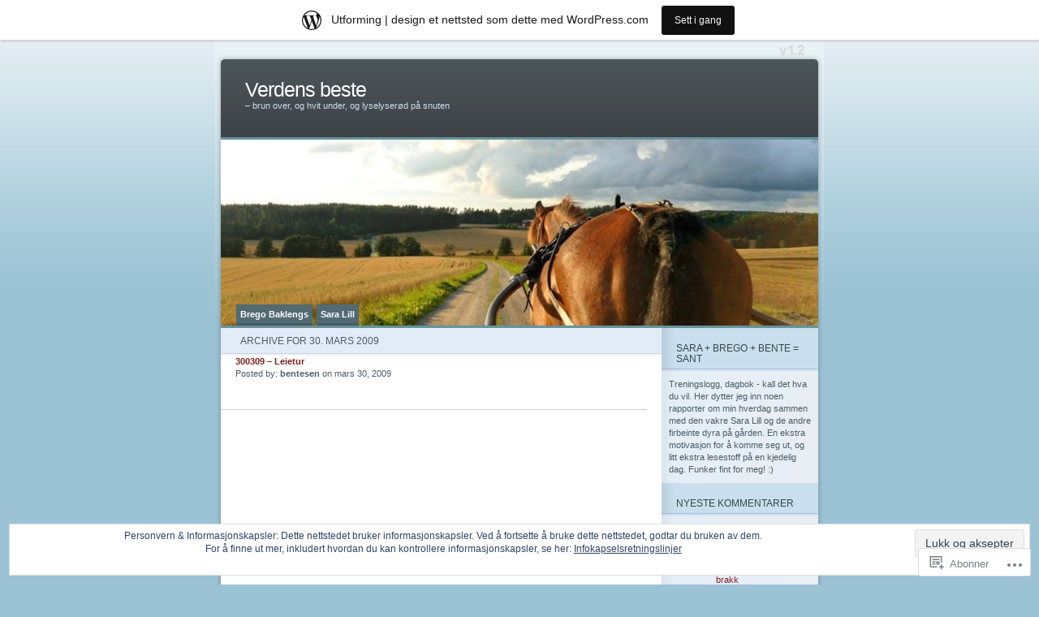

--- FILE ---
content_type: text/html; charset=UTF-8
request_url: https://saralill.wordpress.com/2009/03/30/
body_size: 18360
content:
<!DOCTYPE html PUBLIC "-//W3C//DTD XHTML 1.0 Transitional//EN" "http://www.w3.org/TR/xhtml1/DTD/xhtml1-transitional.dtd">
<html xmlns="http://www.w3.org/1999/xhtml" lang="nb-NO">
<head profile="http://gmpg.org/xfn/11">
<meta http-equiv="Content-Type" content="text/html; charset=UTF-8" />
<title>30 | mars | 2009 | Verdens beste</title>
<link rel="pingback" href="https://saralill.wordpress.com/xmlrpc.php" />
<meta name='robots' content='max-image-preview:large' />
<link rel='dns-prefetch' href='//s0.wp.com' />
<link rel='dns-prefetch' href='//af.pubmine.com' />
<link rel="alternate" type="application/rss+xml" title="Verdens beste &raquo; strøm" href="https://saralill.wordpress.com/feed/" />
<link rel="alternate" type="application/rss+xml" title="Verdens beste &raquo; kommentarstrøm" href="https://saralill.wordpress.com/comments/feed/" />
	<script type="text/javascript">
		/* <![CDATA[ */
		function addLoadEvent(func) {
			var oldonload = window.onload;
			if (typeof window.onload != 'function') {
				window.onload = func;
			} else {
				window.onload = function () {
					oldonload();
					func();
				}
			}
		}
		/* ]]> */
	</script>
	<link crossorigin='anonymous' rel='stylesheet' id='all-css-0-1' href='/_static/??-eJxljcEOAiEMRH9IrBsNxoPxWwAr1oVCtiVk/168mDVeZ+a9gV5NKKzICrmZmlokFuh0j6gC2EZbZkKTXAfFXJNTFBBdE+6DyA42Ap9K/CqyW2ZU4mi8W2BMf5M/ePNO/CAmXUGfmMdbbR5KQMcmk+iHvOXrdLaTPR0u9vh6A+vCSP4=&cssminify=yes' type='text/css' media='all' />
<style id='wp-emoji-styles-inline-css'>

	img.wp-smiley, img.emoji {
		display: inline !important;
		border: none !important;
		box-shadow: none !important;
		height: 1em !important;
		width: 1em !important;
		margin: 0 0.07em !important;
		vertical-align: -0.1em !important;
		background: none !important;
		padding: 0 !important;
	}
/*# sourceURL=wp-emoji-styles-inline-css */
</style>
<link crossorigin='anonymous' rel='stylesheet' id='all-css-2-1' href='/wp-content/plugins/gutenberg-core/v22.2.0/build/styles/block-library/style.css?m=1764855221i&cssminify=yes' type='text/css' media='all' />
<style id='wp-block-library-inline-css'>
.has-text-align-justify {
	text-align:justify;
}
.has-text-align-justify{text-align:justify;}

/*# sourceURL=wp-block-library-inline-css */
</style><style id='global-styles-inline-css'>
:root{--wp--preset--aspect-ratio--square: 1;--wp--preset--aspect-ratio--4-3: 4/3;--wp--preset--aspect-ratio--3-4: 3/4;--wp--preset--aspect-ratio--3-2: 3/2;--wp--preset--aspect-ratio--2-3: 2/3;--wp--preset--aspect-ratio--16-9: 16/9;--wp--preset--aspect-ratio--9-16: 9/16;--wp--preset--color--black: #000000;--wp--preset--color--cyan-bluish-gray: #abb8c3;--wp--preset--color--white: #ffffff;--wp--preset--color--pale-pink: #f78da7;--wp--preset--color--vivid-red: #cf2e2e;--wp--preset--color--luminous-vivid-orange: #ff6900;--wp--preset--color--luminous-vivid-amber: #fcb900;--wp--preset--color--light-green-cyan: #7bdcb5;--wp--preset--color--vivid-green-cyan: #00d084;--wp--preset--color--pale-cyan-blue: #8ed1fc;--wp--preset--color--vivid-cyan-blue: #0693e3;--wp--preset--color--vivid-purple: #9b51e0;--wp--preset--gradient--vivid-cyan-blue-to-vivid-purple: linear-gradient(135deg,rgb(6,147,227) 0%,rgb(155,81,224) 100%);--wp--preset--gradient--light-green-cyan-to-vivid-green-cyan: linear-gradient(135deg,rgb(122,220,180) 0%,rgb(0,208,130) 100%);--wp--preset--gradient--luminous-vivid-amber-to-luminous-vivid-orange: linear-gradient(135deg,rgb(252,185,0) 0%,rgb(255,105,0) 100%);--wp--preset--gradient--luminous-vivid-orange-to-vivid-red: linear-gradient(135deg,rgb(255,105,0) 0%,rgb(207,46,46) 100%);--wp--preset--gradient--very-light-gray-to-cyan-bluish-gray: linear-gradient(135deg,rgb(238,238,238) 0%,rgb(169,184,195) 100%);--wp--preset--gradient--cool-to-warm-spectrum: linear-gradient(135deg,rgb(74,234,220) 0%,rgb(151,120,209) 20%,rgb(207,42,186) 40%,rgb(238,44,130) 60%,rgb(251,105,98) 80%,rgb(254,248,76) 100%);--wp--preset--gradient--blush-light-purple: linear-gradient(135deg,rgb(255,206,236) 0%,rgb(152,150,240) 100%);--wp--preset--gradient--blush-bordeaux: linear-gradient(135deg,rgb(254,205,165) 0%,rgb(254,45,45) 50%,rgb(107,0,62) 100%);--wp--preset--gradient--luminous-dusk: linear-gradient(135deg,rgb(255,203,112) 0%,rgb(199,81,192) 50%,rgb(65,88,208) 100%);--wp--preset--gradient--pale-ocean: linear-gradient(135deg,rgb(255,245,203) 0%,rgb(182,227,212) 50%,rgb(51,167,181) 100%);--wp--preset--gradient--electric-grass: linear-gradient(135deg,rgb(202,248,128) 0%,rgb(113,206,126) 100%);--wp--preset--gradient--midnight: linear-gradient(135deg,rgb(2,3,129) 0%,rgb(40,116,252) 100%);--wp--preset--font-size--small: 13px;--wp--preset--font-size--medium: 20px;--wp--preset--font-size--large: 36px;--wp--preset--font-size--x-large: 42px;--wp--preset--font-family--albert-sans: 'Albert Sans', sans-serif;--wp--preset--font-family--alegreya: Alegreya, serif;--wp--preset--font-family--arvo: Arvo, serif;--wp--preset--font-family--bodoni-moda: 'Bodoni Moda', serif;--wp--preset--font-family--bricolage-grotesque: 'Bricolage Grotesque', sans-serif;--wp--preset--font-family--cabin: Cabin, sans-serif;--wp--preset--font-family--chivo: Chivo, sans-serif;--wp--preset--font-family--commissioner: Commissioner, sans-serif;--wp--preset--font-family--cormorant: Cormorant, serif;--wp--preset--font-family--courier-prime: 'Courier Prime', monospace;--wp--preset--font-family--crimson-pro: 'Crimson Pro', serif;--wp--preset--font-family--dm-mono: 'DM Mono', monospace;--wp--preset--font-family--dm-sans: 'DM Sans', sans-serif;--wp--preset--font-family--dm-serif-display: 'DM Serif Display', serif;--wp--preset--font-family--domine: Domine, serif;--wp--preset--font-family--eb-garamond: 'EB Garamond', serif;--wp--preset--font-family--epilogue: Epilogue, sans-serif;--wp--preset--font-family--fahkwang: Fahkwang, sans-serif;--wp--preset--font-family--figtree: Figtree, sans-serif;--wp--preset--font-family--fira-sans: 'Fira Sans', sans-serif;--wp--preset--font-family--fjalla-one: 'Fjalla One', sans-serif;--wp--preset--font-family--fraunces: Fraunces, serif;--wp--preset--font-family--gabarito: Gabarito, system-ui;--wp--preset--font-family--ibm-plex-mono: 'IBM Plex Mono', monospace;--wp--preset--font-family--ibm-plex-sans: 'IBM Plex Sans', sans-serif;--wp--preset--font-family--ibarra-real-nova: 'Ibarra Real Nova', serif;--wp--preset--font-family--instrument-serif: 'Instrument Serif', serif;--wp--preset--font-family--inter: Inter, sans-serif;--wp--preset--font-family--josefin-sans: 'Josefin Sans', sans-serif;--wp--preset--font-family--jost: Jost, sans-serif;--wp--preset--font-family--libre-baskerville: 'Libre Baskerville', serif;--wp--preset--font-family--libre-franklin: 'Libre Franklin', sans-serif;--wp--preset--font-family--literata: Literata, serif;--wp--preset--font-family--lora: Lora, serif;--wp--preset--font-family--merriweather: Merriweather, serif;--wp--preset--font-family--montserrat: Montserrat, sans-serif;--wp--preset--font-family--newsreader: Newsreader, serif;--wp--preset--font-family--noto-sans-mono: 'Noto Sans Mono', sans-serif;--wp--preset--font-family--nunito: Nunito, sans-serif;--wp--preset--font-family--open-sans: 'Open Sans', sans-serif;--wp--preset--font-family--overpass: Overpass, sans-serif;--wp--preset--font-family--pt-serif: 'PT Serif', serif;--wp--preset--font-family--petrona: Petrona, serif;--wp--preset--font-family--piazzolla: Piazzolla, serif;--wp--preset--font-family--playfair-display: 'Playfair Display', serif;--wp--preset--font-family--plus-jakarta-sans: 'Plus Jakarta Sans', sans-serif;--wp--preset--font-family--poppins: Poppins, sans-serif;--wp--preset--font-family--raleway: Raleway, sans-serif;--wp--preset--font-family--roboto: Roboto, sans-serif;--wp--preset--font-family--roboto-slab: 'Roboto Slab', serif;--wp--preset--font-family--rubik: Rubik, sans-serif;--wp--preset--font-family--rufina: Rufina, serif;--wp--preset--font-family--sora: Sora, sans-serif;--wp--preset--font-family--source-sans-3: 'Source Sans 3', sans-serif;--wp--preset--font-family--source-serif-4: 'Source Serif 4', serif;--wp--preset--font-family--space-mono: 'Space Mono', monospace;--wp--preset--font-family--syne: Syne, sans-serif;--wp--preset--font-family--texturina: Texturina, serif;--wp--preset--font-family--urbanist: Urbanist, sans-serif;--wp--preset--font-family--work-sans: 'Work Sans', sans-serif;--wp--preset--spacing--20: 0.44rem;--wp--preset--spacing--30: 0.67rem;--wp--preset--spacing--40: 1rem;--wp--preset--spacing--50: 1.5rem;--wp--preset--spacing--60: 2.25rem;--wp--preset--spacing--70: 3.38rem;--wp--preset--spacing--80: 5.06rem;--wp--preset--shadow--natural: 6px 6px 9px rgba(0, 0, 0, 0.2);--wp--preset--shadow--deep: 12px 12px 50px rgba(0, 0, 0, 0.4);--wp--preset--shadow--sharp: 6px 6px 0px rgba(0, 0, 0, 0.2);--wp--preset--shadow--outlined: 6px 6px 0px -3px rgb(255, 255, 255), 6px 6px rgb(0, 0, 0);--wp--preset--shadow--crisp: 6px 6px 0px rgb(0, 0, 0);}:where(.is-layout-flex){gap: 0.5em;}:where(.is-layout-grid){gap: 0.5em;}body .is-layout-flex{display: flex;}.is-layout-flex{flex-wrap: wrap;align-items: center;}.is-layout-flex > :is(*, div){margin: 0;}body .is-layout-grid{display: grid;}.is-layout-grid > :is(*, div){margin: 0;}:where(.wp-block-columns.is-layout-flex){gap: 2em;}:where(.wp-block-columns.is-layout-grid){gap: 2em;}:where(.wp-block-post-template.is-layout-flex){gap: 1.25em;}:where(.wp-block-post-template.is-layout-grid){gap: 1.25em;}.has-black-color{color: var(--wp--preset--color--black) !important;}.has-cyan-bluish-gray-color{color: var(--wp--preset--color--cyan-bluish-gray) !important;}.has-white-color{color: var(--wp--preset--color--white) !important;}.has-pale-pink-color{color: var(--wp--preset--color--pale-pink) !important;}.has-vivid-red-color{color: var(--wp--preset--color--vivid-red) !important;}.has-luminous-vivid-orange-color{color: var(--wp--preset--color--luminous-vivid-orange) !important;}.has-luminous-vivid-amber-color{color: var(--wp--preset--color--luminous-vivid-amber) !important;}.has-light-green-cyan-color{color: var(--wp--preset--color--light-green-cyan) !important;}.has-vivid-green-cyan-color{color: var(--wp--preset--color--vivid-green-cyan) !important;}.has-pale-cyan-blue-color{color: var(--wp--preset--color--pale-cyan-blue) !important;}.has-vivid-cyan-blue-color{color: var(--wp--preset--color--vivid-cyan-blue) !important;}.has-vivid-purple-color{color: var(--wp--preset--color--vivid-purple) !important;}.has-black-background-color{background-color: var(--wp--preset--color--black) !important;}.has-cyan-bluish-gray-background-color{background-color: var(--wp--preset--color--cyan-bluish-gray) !important;}.has-white-background-color{background-color: var(--wp--preset--color--white) !important;}.has-pale-pink-background-color{background-color: var(--wp--preset--color--pale-pink) !important;}.has-vivid-red-background-color{background-color: var(--wp--preset--color--vivid-red) !important;}.has-luminous-vivid-orange-background-color{background-color: var(--wp--preset--color--luminous-vivid-orange) !important;}.has-luminous-vivid-amber-background-color{background-color: var(--wp--preset--color--luminous-vivid-amber) !important;}.has-light-green-cyan-background-color{background-color: var(--wp--preset--color--light-green-cyan) !important;}.has-vivid-green-cyan-background-color{background-color: var(--wp--preset--color--vivid-green-cyan) !important;}.has-pale-cyan-blue-background-color{background-color: var(--wp--preset--color--pale-cyan-blue) !important;}.has-vivid-cyan-blue-background-color{background-color: var(--wp--preset--color--vivid-cyan-blue) !important;}.has-vivid-purple-background-color{background-color: var(--wp--preset--color--vivid-purple) !important;}.has-black-border-color{border-color: var(--wp--preset--color--black) !important;}.has-cyan-bluish-gray-border-color{border-color: var(--wp--preset--color--cyan-bluish-gray) !important;}.has-white-border-color{border-color: var(--wp--preset--color--white) !important;}.has-pale-pink-border-color{border-color: var(--wp--preset--color--pale-pink) !important;}.has-vivid-red-border-color{border-color: var(--wp--preset--color--vivid-red) !important;}.has-luminous-vivid-orange-border-color{border-color: var(--wp--preset--color--luminous-vivid-orange) !important;}.has-luminous-vivid-amber-border-color{border-color: var(--wp--preset--color--luminous-vivid-amber) !important;}.has-light-green-cyan-border-color{border-color: var(--wp--preset--color--light-green-cyan) !important;}.has-vivid-green-cyan-border-color{border-color: var(--wp--preset--color--vivid-green-cyan) !important;}.has-pale-cyan-blue-border-color{border-color: var(--wp--preset--color--pale-cyan-blue) !important;}.has-vivid-cyan-blue-border-color{border-color: var(--wp--preset--color--vivid-cyan-blue) !important;}.has-vivid-purple-border-color{border-color: var(--wp--preset--color--vivid-purple) !important;}.has-vivid-cyan-blue-to-vivid-purple-gradient-background{background: var(--wp--preset--gradient--vivid-cyan-blue-to-vivid-purple) !important;}.has-light-green-cyan-to-vivid-green-cyan-gradient-background{background: var(--wp--preset--gradient--light-green-cyan-to-vivid-green-cyan) !important;}.has-luminous-vivid-amber-to-luminous-vivid-orange-gradient-background{background: var(--wp--preset--gradient--luminous-vivid-amber-to-luminous-vivid-orange) !important;}.has-luminous-vivid-orange-to-vivid-red-gradient-background{background: var(--wp--preset--gradient--luminous-vivid-orange-to-vivid-red) !important;}.has-very-light-gray-to-cyan-bluish-gray-gradient-background{background: var(--wp--preset--gradient--very-light-gray-to-cyan-bluish-gray) !important;}.has-cool-to-warm-spectrum-gradient-background{background: var(--wp--preset--gradient--cool-to-warm-spectrum) !important;}.has-blush-light-purple-gradient-background{background: var(--wp--preset--gradient--blush-light-purple) !important;}.has-blush-bordeaux-gradient-background{background: var(--wp--preset--gradient--blush-bordeaux) !important;}.has-luminous-dusk-gradient-background{background: var(--wp--preset--gradient--luminous-dusk) !important;}.has-pale-ocean-gradient-background{background: var(--wp--preset--gradient--pale-ocean) !important;}.has-electric-grass-gradient-background{background: var(--wp--preset--gradient--electric-grass) !important;}.has-midnight-gradient-background{background: var(--wp--preset--gradient--midnight) !important;}.has-small-font-size{font-size: var(--wp--preset--font-size--small) !important;}.has-medium-font-size{font-size: var(--wp--preset--font-size--medium) !important;}.has-large-font-size{font-size: var(--wp--preset--font-size--large) !important;}.has-x-large-font-size{font-size: var(--wp--preset--font-size--x-large) !important;}.has-albert-sans-font-family{font-family: var(--wp--preset--font-family--albert-sans) !important;}.has-alegreya-font-family{font-family: var(--wp--preset--font-family--alegreya) !important;}.has-arvo-font-family{font-family: var(--wp--preset--font-family--arvo) !important;}.has-bodoni-moda-font-family{font-family: var(--wp--preset--font-family--bodoni-moda) !important;}.has-bricolage-grotesque-font-family{font-family: var(--wp--preset--font-family--bricolage-grotesque) !important;}.has-cabin-font-family{font-family: var(--wp--preset--font-family--cabin) !important;}.has-chivo-font-family{font-family: var(--wp--preset--font-family--chivo) !important;}.has-commissioner-font-family{font-family: var(--wp--preset--font-family--commissioner) !important;}.has-cormorant-font-family{font-family: var(--wp--preset--font-family--cormorant) !important;}.has-courier-prime-font-family{font-family: var(--wp--preset--font-family--courier-prime) !important;}.has-crimson-pro-font-family{font-family: var(--wp--preset--font-family--crimson-pro) !important;}.has-dm-mono-font-family{font-family: var(--wp--preset--font-family--dm-mono) !important;}.has-dm-sans-font-family{font-family: var(--wp--preset--font-family--dm-sans) !important;}.has-dm-serif-display-font-family{font-family: var(--wp--preset--font-family--dm-serif-display) !important;}.has-domine-font-family{font-family: var(--wp--preset--font-family--domine) !important;}.has-eb-garamond-font-family{font-family: var(--wp--preset--font-family--eb-garamond) !important;}.has-epilogue-font-family{font-family: var(--wp--preset--font-family--epilogue) !important;}.has-fahkwang-font-family{font-family: var(--wp--preset--font-family--fahkwang) !important;}.has-figtree-font-family{font-family: var(--wp--preset--font-family--figtree) !important;}.has-fira-sans-font-family{font-family: var(--wp--preset--font-family--fira-sans) !important;}.has-fjalla-one-font-family{font-family: var(--wp--preset--font-family--fjalla-one) !important;}.has-fraunces-font-family{font-family: var(--wp--preset--font-family--fraunces) !important;}.has-gabarito-font-family{font-family: var(--wp--preset--font-family--gabarito) !important;}.has-ibm-plex-mono-font-family{font-family: var(--wp--preset--font-family--ibm-plex-mono) !important;}.has-ibm-plex-sans-font-family{font-family: var(--wp--preset--font-family--ibm-plex-sans) !important;}.has-ibarra-real-nova-font-family{font-family: var(--wp--preset--font-family--ibarra-real-nova) !important;}.has-instrument-serif-font-family{font-family: var(--wp--preset--font-family--instrument-serif) !important;}.has-inter-font-family{font-family: var(--wp--preset--font-family--inter) !important;}.has-josefin-sans-font-family{font-family: var(--wp--preset--font-family--josefin-sans) !important;}.has-jost-font-family{font-family: var(--wp--preset--font-family--jost) !important;}.has-libre-baskerville-font-family{font-family: var(--wp--preset--font-family--libre-baskerville) !important;}.has-libre-franklin-font-family{font-family: var(--wp--preset--font-family--libre-franklin) !important;}.has-literata-font-family{font-family: var(--wp--preset--font-family--literata) !important;}.has-lora-font-family{font-family: var(--wp--preset--font-family--lora) !important;}.has-merriweather-font-family{font-family: var(--wp--preset--font-family--merriweather) !important;}.has-montserrat-font-family{font-family: var(--wp--preset--font-family--montserrat) !important;}.has-newsreader-font-family{font-family: var(--wp--preset--font-family--newsreader) !important;}.has-noto-sans-mono-font-family{font-family: var(--wp--preset--font-family--noto-sans-mono) !important;}.has-nunito-font-family{font-family: var(--wp--preset--font-family--nunito) !important;}.has-open-sans-font-family{font-family: var(--wp--preset--font-family--open-sans) !important;}.has-overpass-font-family{font-family: var(--wp--preset--font-family--overpass) !important;}.has-pt-serif-font-family{font-family: var(--wp--preset--font-family--pt-serif) !important;}.has-petrona-font-family{font-family: var(--wp--preset--font-family--petrona) !important;}.has-piazzolla-font-family{font-family: var(--wp--preset--font-family--piazzolla) !important;}.has-playfair-display-font-family{font-family: var(--wp--preset--font-family--playfair-display) !important;}.has-plus-jakarta-sans-font-family{font-family: var(--wp--preset--font-family--plus-jakarta-sans) !important;}.has-poppins-font-family{font-family: var(--wp--preset--font-family--poppins) !important;}.has-raleway-font-family{font-family: var(--wp--preset--font-family--raleway) !important;}.has-roboto-font-family{font-family: var(--wp--preset--font-family--roboto) !important;}.has-roboto-slab-font-family{font-family: var(--wp--preset--font-family--roboto-slab) !important;}.has-rubik-font-family{font-family: var(--wp--preset--font-family--rubik) !important;}.has-rufina-font-family{font-family: var(--wp--preset--font-family--rufina) !important;}.has-sora-font-family{font-family: var(--wp--preset--font-family--sora) !important;}.has-source-sans-3-font-family{font-family: var(--wp--preset--font-family--source-sans-3) !important;}.has-source-serif-4-font-family{font-family: var(--wp--preset--font-family--source-serif-4) !important;}.has-space-mono-font-family{font-family: var(--wp--preset--font-family--space-mono) !important;}.has-syne-font-family{font-family: var(--wp--preset--font-family--syne) !important;}.has-texturina-font-family{font-family: var(--wp--preset--font-family--texturina) !important;}.has-urbanist-font-family{font-family: var(--wp--preset--font-family--urbanist) !important;}.has-work-sans-font-family{font-family: var(--wp--preset--font-family--work-sans) !important;}
/*# sourceURL=global-styles-inline-css */
</style>

<style id='classic-theme-styles-inline-css'>
/*! This file is auto-generated */
.wp-block-button__link{color:#fff;background-color:#32373c;border-radius:9999px;box-shadow:none;text-decoration:none;padding:calc(.667em + 2px) calc(1.333em + 2px);font-size:1.125em}.wp-block-file__button{background:#32373c;color:#fff;text-decoration:none}
/*# sourceURL=/wp-includes/css/classic-themes.min.css */
</style>
<link crossorigin='anonymous' rel='stylesheet' id='all-css-4-1' href='/_static/??-eJx9j10KwjAQhC/kJsQWfx7EszTpUqPZJHQ3Vm9vilgFoS/LMsw3w+gpg0tRMIrOoQw+snbJhuRurLfKHJQB9pQDwoh31eresywOYHkGVI55o3+CqMA3a8SqU+5kdhD2vsOAVG1r2OT7AaXi/PlB8LGO5FoD1uYRmaFe8oVALrWL/7i3rHOxOjnsItA8a1lzppPZt2Z3bJrmcH0B959rqQ==&cssminify=yes' type='text/css' media='all' />
<link crossorigin='anonymous' rel='stylesheet' id='all-css-6-1' href='/_static/??-eJzTLy/QTc7PK0nNK9HPLdUtyClNz8wr1i9KTcrJTwcy0/WTi5G5ekCujj52Temp+bo5+cmJJZn5eSgc3bScxMwikFb7XFtDE1NLExMLc0OTLACohS2q&cssminify=yes' type='text/css' media='all' />
<link crossorigin='anonymous' rel='stylesheet' id='print-css-7-1' href='/wp-content/mu-plugins/global-print/global-print.css?m=1465851035i&cssminify=yes' type='text/css' media='print' />
<style id='jetpack-global-styles-frontend-style-inline-css'>
:root { --font-headings: unset; --font-base: unset; --font-headings-default: -apple-system,BlinkMacSystemFont,"Segoe UI",Roboto,Oxygen-Sans,Ubuntu,Cantarell,"Helvetica Neue",sans-serif; --font-base-default: -apple-system,BlinkMacSystemFont,"Segoe UI",Roboto,Oxygen-Sans,Ubuntu,Cantarell,"Helvetica Neue",sans-serif;}
/*# sourceURL=jetpack-global-styles-frontend-style-inline-css */
</style>
<link crossorigin='anonymous' rel='stylesheet' id='all-css-10-1' href='/wp-content/themes/h4/global.css?m=1420737423i&cssminify=yes' type='text/css' media='all' />
<script type="text/javascript" id="wpcom-actionbar-placeholder-js-extra">
/* <![CDATA[ */
var actionbardata = {"siteID":"4621143","postID":"0","siteURL":"https://saralill.wordpress.com","xhrURL":"https://saralill.wordpress.com/wp-admin/admin-ajax.php","nonce":"761f12cbc2","isLoggedIn":"","statusMessage":"","subsEmailDefault":"instantly","proxyScriptUrl":"https://s0.wp.com/wp-content/js/wpcom-proxy-request.js?m=1513050504i&amp;ver=20211021","i18n":{"followedText":"Nye innlegg fra dette nettstedet vil n\u00e5 vises i din \u003Ca href=\"https://wordpress.com/reader\"\u003EReader\u003C/a\u003E","foldBar":"Lukk denne menyen","unfoldBar":"Utvid denne linjen","shortLinkCopied":"Kortlenke kopiert til utklippstavlen."}};
//# sourceURL=wpcom-actionbar-placeholder-js-extra
/* ]]> */
</script>
<script type="text/javascript" id="jetpack-mu-wpcom-settings-js-before">
/* <![CDATA[ */
var JETPACK_MU_WPCOM_SETTINGS = {"assetsUrl":"https://s0.wp.com/wp-content/mu-plugins/jetpack-mu-wpcom-plugin/moon/jetpack_vendor/automattic/jetpack-mu-wpcom/src/build/"};
//# sourceURL=jetpack-mu-wpcom-settings-js-before
/* ]]> */
</script>
<script crossorigin='anonymous' type='text/javascript'  src='/_static/??/wp-content/js/rlt-proxy.js,/wp-content/blog-plugins/wordads-classes/js/cmp/v2/cmp-non-gdpr.js?m=1720530689j'></script>
<script type="text/javascript" id="rlt-proxy-js-after">
/* <![CDATA[ */
	rltInitialize( {"token":null,"iframeOrigins":["https:\/\/widgets.wp.com"]} );
//# sourceURL=rlt-proxy-js-after
/* ]]> */
</script>
<link rel="EditURI" type="application/rsd+xml" title="RSD" href="https://saralill.wordpress.com/xmlrpc.php?rsd" />
<meta name="generator" content="WordPress.com" />

<!-- Jetpack Open Graph Tags -->
<meta property="og:type" content="website" />
<meta property="og:title" content="mars 30, 2009 &#8211; Verdens beste" />
<meta property="og:site_name" content="Verdens beste" />
<meta property="og:image" content="https://s0.wp.com/i/blank.jpg?m=1383295312i" />
<meta property="og:image:width" content="200" />
<meta property="og:image:height" content="200" />
<meta property="og:image:alt" content="" />
<meta property="og:locale" content="nb_NO" />
<meta property="fb:app_id" content="249643311490" />

<!-- End Jetpack Open Graph Tags -->
<link rel="shortcut icon" type="image/x-icon" href="https://s0.wp.com/i/favicon.ico?m=1713425267i" sizes="16x16 24x24 32x32 48x48" />
<link rel="icon" type="image/x-icon" href="https://s0.wp.com/i/favicon.ico?m=1713425267i" sizes="16x16 24x24 32x32 48x48" />
<link rel="apple-touch-icon" href="https://s0.wp.com/i/webclip.png?m=1713868326i" />
<link rel='openid.server' href='https://saralill.wordpress.com/?openidserver=1' />
<link rel='openid.delegate' href='https://saralill.wordpress.com/' />
<link rel="search" type="application/opensearchdescription+xml" href="https://saralill.wordpress.com/osd.xml" title="Verdens beste" />
<link rel="search" type="application/opensearchdescription+xml" href="https://s1.wp.com/opensearch.xml" title="WordPress.com" />
		<style id="wpcom-hotfix-masterbar-style">
			@media screen and (min-width: 783px) {
				#wpadminbar .quicklinks li#wp-admin-bar-my-account.with-avatar > a img {
					margin-top: 5px;
				}
			}
		</style>
		<style type="text/css">.recentcomments a{display:inline !important;padding:0 !important;margin:0 !important;}</style>		<style type="text/css">
			.recentcomments a {
				display: inline !important;
				padding: 0 !important;
				margin: 0 !important;
			}

			table.recentcommentsavatartop img.avatar, table.recentcommentsavatarend img.avatar {
				border: 0px;
				margin: 0;
			}

			table.recentcommentsavatartop a, table.recentcommentsavatarend a {
				border: 0px !important;
				background-color: transparent !important;
			}

			td.recentcommentsavatarend, td.recentcommentsavatartop {
				padding: 0px 0px 1px 0px;
				margin: 0px;
			}

			td.recentcommentstextend {
				border: none !important;
				padding: 0px 0px 2px 10px;
			}

			.rtl td.recentcommentstextend {
				padding: 0px 10px 2px 0px;
			}

			td.recentcommentstexttop {
				border: none;
				padding: 0px 0px 0px 10px;
			}

			.rtl td.recentcommentstexttop {
				padding: 0px 10px 0px 0px;
			}
		</style>
		<meta name="description" content="1 innlegg publisert av bentesen den March 30, 2009" />
	<style type="text/css">
	#mainpic {
		background: url('https://saralill.wordpress.com/wp-content/uploads/2010/09/cropped-41303_10150277536690089_820830088_14734312_3368066_n.jpg') no-repeat;
	}
	</style>
<script type="text/javascript">
/* <![CDATA[ */
var wa_client = {}; wa_client.cmd = []; wa_client.config = { 'blog_id': 4621143, 'blog_language': 'nb', 'is_wordads': false, 'hosting_type': 0, 'afp_account_id': null, 'afp_host_id': 5038568878849053, 'theme': 'pub/ocean-mist', '_': { 'title': 'Reklame', 'privacy_settings': 'Innstillinger for fortrolighet' }, 'formats': [ 'belowpost', 'bottom_sticky', 'sidebar_sticky_right', 'sidebar', 'gutenberg_rectangle', 'gutenberg_leaderboard', 'gutenberg_mobile_leaderboard', 'gutenberg_skyscraper' ] };
/* ]]> */
</script>
		<script type="text/javascript">

			window.doNotSellCallback = function() {

				var linkElements = [
					'a[href="https://wordpress.com/?ref=footer_blog"]',
					'a[href="https://wordpress.com/?ref=footer_website"]',
					'a[href="https://wordpress.com/?ref=vertical_footer"]',
					'a[href^="https://wordpress.com/?ref=footer_segment_"]',
				].join(',');

				var dnsLink = document.createElement( 'a' );
				dnsLink.href = 'https://wordpress.com/nb/advertising-program-optout/';
				dnsLink.classList.add( 'do-not-sell-link' );
				dnsLink.rel = 'nofollow';
				dnsLink.style.marginLeft = '0.5em';
				dnsLink.textContent = 'Ikke selg eller del min personlige informasjon';

				var creditLinks = document.querySelectorAll( linkElements );

				if ( 0 === creditLinks.length ) {
					return false;
				}

				Array.prototype.forEach.call( creditLinks, function( el ) {
					el.insertAdjacentElement( 'afterend', dnsLink );
				});

				return true;
			};

		</script>
		<script type="text/javascript">
	window.google_analytics_uacct = "UA-52447-2";
</script>

<script type="text/javascript">
	var _gaq = _gaq || [];
	_gaq.push(['_setAccount', 'UA-52447-2']);
	_gaq.push(['_gat._anonymizeIp']);
	_gaq.push(['_setDomainName', 'wordpress.com']);
	_gaq.push(['_initData']);
	_gaq.push(['_trackPageview']);

	(function() {
		var ga = document.createElement('script'); ga.type = 'text/javascript'; ga.async = true;
		ga.src = ('https:' == document.location.protocol ? 'https://ssl' : 'http://www') + '.google-analytics.com/ga.js';
		(document.getElementsByTagName('head')[0] || document.getElementsByTagName('body')[0]).appendChild(ga);
	})();
</script>
</head>
<body class="date wp-theme-pubocean-mist customizer-styles-applied jetpack-reblog-enabled has-marketing-bar has-marketing-bar-theme-ocean-mist">

<div id="page">
	<div id="header">
		<h1><a href="https://saralill.wordpress.com/">Verdens beste</a></h1>
		<div class="description">&#8211; brun over, og hvit under, og lyselyserød på snuten&nbsp;</div>
		<div id="mainpic">
			<a href="https://saralill.wordpress.com/">
						</a>
		</div>
		<ul class="pagetabs" id="pagetabs">
	<li class="page_item page-item-14"><a href="https://saralill.wordpress.com/bregobaklengs/">Brego Baklengs</a></li>
<li class="page_item page-item-7"><a href="https://saralill.wordpress.com/sara-hvem/">Sara Lill</a></li>
</ul>

	</div>

	<div id="content" class="narrowcolumn">

		
	   	  		<div class="title">
		<h2 class="pagetitle">Archive for 30. mars 2009</h2>
		</div>
 	  
				    <div class="archive">
				<h3 id="post-544"><a href="https://saralill.wordpress.com/2009/03/30/300309-leietur/" rel="bookmark">300309 &#8211; Leietur</a></h3>
				  <p>Posted by: <strong>bentesen</strong> on mars 30, 2009</p>
			</div>

		
	
		<div class="navigation">
			<div class="alignleft"></div>
			<div class="alignright"></div>
		</div>

	</div>

<div id="sidebar">
	
	<div id="text-205996871" class="widget widget_text"><div class="title"> <h2>Sara + Brego + Bente = sant</h2> </div>			<div class="textwidget">Treningslogg, dagbok - kall det hva du vil. Her dytter jeg inn noen rapporter om min hverdag sammen med den vakre Sara Lill og de andre firbeinte dyra på gården. En ekstra motivasjon for å komme seg ut, og litt ekstra lesestoff på en kjedelig dag. Funker fint for meg! :)</div>
		</div><div id="recent-comments-2" class="widget widget_recent_comments"><div class="title"> <h2>Nyeste kommentarer</h2> </div>				<table class="recentcommentsavatar" cellspacing="0" cellpadding="0" border="0">
					<tr><td title="Guro" class="recentcommentsavatartop" style="height:48px; width:48px;"></td><td class="recentcommentstexttop" style="">Guro til <a href="https://saralill.wordpress.com/2011/09/07/bloggen-legges-brakk/#comment-432">Bloggen legges brakk</a></td></tr><tr><td title="amm0" class="recentcommentsavatarend" style="height:48px; width:48px;"><a href="http://gravatar.com/amm0" rel="nofollow"></a></td><td class="recentcommentstextend" style=""><a href="http://gravatar.com/amm0" rel="nofollow">amm0</a> til <a href="https://saralill.wordpress.com/2011/09/07/bloggen-legges-brakk/#comment-431">Bloggen legges brakk</a></td></tr><tr><td title="bentesen" class="recentcommentsavatarend" style="height:48px; width:48px;"></td><td class="recentcommentstextend" style="">bentesen til <a href="https://saralill.wordpress.com/2011/08/11/310711-bildespam-sara/#comment-429">310711 &#8211; Bildespam&nbsp;&hellip;</a></td></tr><tr><td title="Camilla" class="recentcommentsavatarend" style="height:48px; width:48px;"></td><td class="recentcommentstextend" style="">Camilla til <a href="https://saralill.wordpress.com/2011/08/11/310711-bildespam-sara/#comment-428">310711 &#8211; Bildespam&nbsp;&hellip;</a></td></tr><tr><td title="bentesen" class="recentcommentsavatarend" style="height:48px; width:48px;"></td><td class="recentcommentstextend" style="">bentesen til <a href="https://saralill.wordpress.com/2011/07/25/uke-29-2011/#comment-427">Uke 29 2011</a></td></tr>				</table>
				</div><div id="calendar-2" class="widget widget_calendar"><div id="calendar_wrap" class="calendar_wrap"><table id="wp-calendar" class="wp-calendar-table">
	<caption>mars 2009</caption>
	<thead>
	<tr>
		<th scope="col" aria-label="mandag">M</th>
		<th scope="col" aria-label="tirsdag">T</th>
		<th scope="col" aria-label="onsdag">O</th>
		<th scope="col" aria-label="torsdag">T</th>
		<th scope="col" aria-label="fredag">F</th>
		<th scope="col" aria-label="lørdag">L</th>
		<th scope="col" aria-label="søndag">S</th>
	</tr>
	</thead>
	<tbody>
	<tr>
		<td colspan="6" class="pad">&nbsp;</td><td>1</td>
	</tr>
	<tr>
		<td>2</td><td><a href="https://saralill.wordpress.com/2009/03/03/" aria-label="Innlegg publisert 3. March 2009">3</a></td><td><a href="https://saralill.wordpress.com/2009/03/04/" aria-label="Innlegg publisert 4. March 2009">4</a></td><td>5</td><td>6</td><td><a href="https://saralill.wordpress.com/2009/03/07/" aria-label="Innlegg publisert 7. March 2009">7</a></td><td><a href="https://saralill.wordpress.com/2009/03/08/" aria-label="Innlegg publisert 8. March 2009">8</a></td>
	</tr>
	<tr>
		<td>9</td><td><a href="https://saralill.wordpress.com/2009/03/10/" aria-label="Innlegg publisert 10. March 2009">10</a></td><td><a href="https://saralill.wordpress.com/2009/03/11/" aria-label="Innlegg publisert 11. March 2009">11</a></td><td>12</td><td>13</td><td><a href="https://saralill.wordpress.com/2009/03/14/" aria-label="Innlegg publisert 14. March 2009">14</a></td><td>15</td>
	</tr>
	<tr>
		<td><a href="https://saralill.wordpress.com/2009/03/16/" aria-label="Innlegg publisert 16. March 2009">16</a></td><td><a href="https://saralill.wordpress.com/2009/03/17/" aria-label="Innlegg publisert 17. March 2009">17</a></td><td><a href="https://saralill.wordpress.com/2009/03/18/" aria-label="Innlegg publisert 18. March 2009">18</a></td><td><a href="https://saralill.wordpress.com/2009/03/19/" aria-label="Innlegg publisert 19. March 2009">19</a></td><td>20</td><td><a href="https://saralill.wordpress.com/2009/03/21/" aria-label="Innlegg publisert 21. March 2009">21</a></td><td><a href="https://saralill.wordpress.com/2009/03/22/" aria-label="Innlegg publisert 22. March 2009">22</a></td>
	</tr>
	<tr>
		<td>23</td><td>24</td><td><a href="https://saralill.wordpress.com/2009/03/25/" aria-label="Innlegg publisert 25. March 2009">25</a></td><td>26</td><td>27</td><td><a href="https://saralill.wordpress.com/2009/03/28/" aria-label="Innlegg publisert 28. March 2009">28</a></td><td><a href="https://saralill.wordpress.com/2009/03/29/" aria-label="Innlegg publisert 29. March 2009">29</a></td>
	</tr>
	<tr>
		<td><a href="https://saralill.wordpress.com/2009/03/30/" aria-label="Innlegg publisert 30. March 2009">30</a></td><td>31</td>
		<td class="pad" colspan="5">&nbsp;</td>
	</tr>
	</tbody>
	</table><nav aria-label="Tidligere og neste måneder" class="wp-calendar-nav">
		<span class="wp-calendar-nav-prev"><a href="https://saralill.wordpress.com/2009/02/">&laquo; feb</a></span>
		<span class="pad">&nbsp;</span>
		<span class="wp-calendar-nav-next"><a href="https://saralill.wordpress.com/2009/04/">apr &raquo;</a></span>
	</nav></div></div><div id="linkcat-1356" class="widget widget_links"><div class="title"> <h2>Lenkeliste</h2> </div>
	<ul class='xoxo blogroll'>
<li><a href="http://aw-mobil.blogspot.com/">Annelise / traverne</a></li>
<li><a href="http://www.dressurtanker.blogspot.com">Annie Vera / dressur</a></li>
<li><a href="http://www.hest.no/blogg/blogg.html?bid=17604">Anniken / Neo</a></li>
<li><a href="http://ullvott.wordpress.com/">Bente / Cebo / Monster</a></li>
<li><a href="http://vinnar.blogspot.com/">Cecilie / Vinnar</a></li>
<li><a href="http://dittenforendatt.blogspot.com/">Christine / CC</a></li>
<li><a href="http://takeoverlad.blogspot.com/">Elisabeth / Takeover</a></li>
<li><a href="http://www.sambersioux.blogspot.com">elx / Sioux / Biloxi</a></li>
<li><a href="http://www.hest.no/blogg/?bid=25261">Fotoelx</a></li>
<li><a href="http://www.hest.no/blogg/blogg.html?bid=1803">Gitte / Betty</a></li>
<li><a href="http://frydfull.blogspot.com/">Gunn / Ann Ch. / Luna</a></li>
<li><a href="http://bonita.irugo.net/feed/">Guro / Bon</a></li>
<li><a href="http://kyssa-pus.blogspot.com/">Hege / Pus</a></li>
<li><a href="http://welshenwilly.blogspot.com/">Helene / Willy</a></li>
<li><a href="http://www.swedishhoofschool.com/sv/artiklar.htm">Hov-artikler</a></li>
<li><a href="http://juliekj.blogspot.com/">Julie / traverne</a></li>
<li><a href="http://hest.no/blogg/?bid=15547">Kathrine / Hovman</a></li>
<li><a href="http://klaraogtrico.blogspot.com/">Klara / Trico</a></li>
<li><a href="http://hest.no/blogg/?bid=1480">Lene / Tuva / Viking</a></li>
<li><a href="http://hest.no/blogg/blogg.html?bid=6843">Lise / Ape</a></li>
<li><a href="http://miovind.blogspot.com/">Michelle / Iris</a></li>
<li><a href="http://nikitaogkalima.blogspot.com">Nina / Nikita / Kalima</a></li>
<li><a href="http://www.hest.no/blogg/blogg.html?bid=4016">Randi / Kåre</a></li>

	</ul>
</div>
<div id="wp_tag_cloud-2" class="widget wp_widget_tag_cloud"><div class="title"> <h2>Les mer om</h2> </div><a href="https://saralill.wordpress.com/tag/baltus/" class="tag-cloud-link tag-link-10575536 tag-link-position-1" style="font-size: 19.565217391304pt;" aria-label="Baltus (244 elementer)">Baltus</a>
<a href="https://saralill.wordpress.com/tag/bane/" class="tag-cloud-link tag-link-141642 tag-link-position-2" style="font-size: 17.351778656126pt;" aria-label="bane (96 elementer)">bane</a>
<a href="https://saralill.wordpress.com/tag/barbak/" class="tag-cloud-link tag-link-10773309 tag-link-position-3" style="font-size: 18.01581027668pt;" aria-label="barbak (128 elementer)">barbak</a>
<a href="https://saralill.wordpress.com/tag/beiteslipp/" class="tag-cloud-link tag-link-36526561 tag-link-position-4" style="font-size: 10.213438735178pt;" aria-label="beiteslipp (4 elementer)">beiteslipp</a>
<a href="https://saralill.wordpress.com/tag/bilde/" class="tag-cloud-link tag-link-104927 tag-link-position-5" style="font-size: 22pt;" aria-label="bilde (671 elementer)">bilde</a>
<a href="https://saralill.wordpress.com/tag/bjerke/" class="tag-cloud-link tag-link-5785492 tag-link-position-6" style="font-size: 9.6600790513834pt;" aria-label="Bjerke (3 elementer)">Bjerke</a>
<a href="https://saralill.wordpress.com/tag/brego/" class="tag-cloud-link tag-link-7305381 tag-link-position-7" style="font-size: 20.948616600791pt;" aria-label="Brego (433 elementer)">Brego</a>
<a href="https://saralill.wordpress.com/tag/bursdag/" class="tag-cloud-link tag-link-281380 tag-link-position-8" style="font-size: 10.656126482213pt;" aria-label="bursdag (5 elementer)">bursdag</a>
<a href="https://saralill.wordpress.com/tag/campari/" class="tag-cloud-link tag-link-528187 tag-link-position-9" style="font-size: 16.355731225296pt;" aria-label="Campari (64 elementer)">Campari</a>
<a href="https://saralill.wordpress.com/tag/chateau/" class="tag-cloud-link tag-link-226056 tag-link-position-10" style="font-size: 13.865612648221pt;" aria-label="Chateau (22 elementer)">Chateau</a>
<a href="https://saralill.wordpress.com/tag/dressur/" class="tag-cloud-link tag-link-696672 tag-link-position-11" style="font-size: 13.865612648221pt;" aria-label="dressur (22 elementer)">dressur</a>
<a href="https://saralill.wordpress.com/tag/equiterapeut/" class="tag-cloud-link tag-link-10846713 tag-link-position-12" style="font-size: 12.98023715415pt;" aria-label="equiterapeut (15 elementer)">equiterapeut</a>
<a href="https://saralill.wordpress.com/tag/film/" class="tag-cloud-link tag-link-524 tag-link-position-13" style="font-size: 14.695652173913pt;" aria-label="film (31 elementer)">film</a>
<a href="https://saralill.wordpress.com/tag/halt/" class="tag-cloud-link tag-link-1006480 tag-link-position-14" style="font-size: 12.094861660079pt;" aria-label="halt (10 elementer)">halt</a>
<a href="https://saralill.wordpress.com/tag/henger/" class="tag-cloud-link tag-link-1872910 tag-link-position-15" style="font-size: 12.094861660079pt;" aria-label="henger (10 elementer)">henger</a>
<a href="https://saralill.wordpress.com/tag/hovtrimmer/" class="tag-cloud-link tag-link-22423605 tag-link-position-16" style="font-size: 11.320158102767pt;" aria-label="hovtrimmer (7 elementer)">hovtrimmer</a>
<a href="https://saralill.wordpress.com/tag/handhest/" class="tag-cloud-link tag-link-16302509 tag-link-position-17" style="font-size: 13.644268774704pt;" aria-label="håndhest (20 elementer)">håndhest</a>
<a href="https://saralill.wordpress.com/tag/intervaller/" class="tag-cloud-link tag-link-1044484 tag-link-position-18" style="font-size: 10.656126482213pt;" aria-label="intervaller (5 elementer)">intervaller</a>
<a href="https://saralill.wordpress.com/tag/junior/" class="tag-cloud-link tag-link-6584 tag-link-position-19" style="font-size: 12.482213438735pt;" aria-label="Junior (12 elementer)">Junior</a>
<a href="https://saralill.wordpress.com/tag/jur/" class="tag-cloud-link tag-link-7809543 tag-link-position-20" style="font-size: 11.873517786561pt;" aria-label="jur (9 elementer)">jur</a>
<a href="https://saralill.wordpress.com/tag/kala/" class="tag-cloud-link tag-link-44934 tag-link-position-21" style="font-size: 9.6600790513834pt;" aria-label="Kala (3 elementer)">Kala</a>
<a href="https://saralill.wordpress.com/tag/kart/" class="tag-cloud-link tag-link-534794 tag-link-position-22" style="font-size: 16.02371541502pt;" aria-label="kart (55 elementer)">kart</a>
<a href="https://saralill.wordpress.com/tag/kasper/" class="tag-cloud-link tag-link-459818 tag-link-position-23" style="font-size: 9.6600790513834pt;" aria-label="Kasper (3 elementer)">Kasper</a>
<a href="https://saralill.wordpress.com/tag/kj%c3%b8re/" class="tag-cloud-link tag-link-9323515 tag-link-position-24" style="font-size: 19.01185770751pt;" aria-label="kjøre (194 elementer)">kjøre</a>
<a href="https://saralill.wordpress.com/tag/kurs/" class="tag-cloud-link tag-link-36030 tag-link-position-25" style="font-size: 12.316205533597pt;" aria-label="kurs (11 elementer)">kurs</a>
<a href="https://saralill.wordpress.com/tag/kurt/" class="tag-cloud-link tag-link-268765 tag-link-position-26" style="font-size: 15.304347826087pt;" aria-label="Kurt (41 elementer)">Kurt</a>
<a href="https://saralill.wordpress.com/tag/labrina/" class="tag-cloud-link tag-link-18654146 tag-link-position-27" style="font-size: 11.04347826087pt;" aria-label="Labrina (6 elementer)">Labrina</a>
<a href="https://saralill.wordpress.com/tag/leie/" class="tag-cloud-link tag-link-2365280 tag-link-position-28" style="font-size: 16.521739130435pt;" aria-label="leie (68 elementer)">leie</a>
<a href="https://saralill.wordpress.com/tag/leke/" class="tag-cloud-link tag-link-1480103 tag-link-position-29" style="font-size: 14.695652173913pt;" aria-label="leke (31 elementer)">leke</a>
<a href="https://saralill.wordpress.com/tag/longering/" class="tag-cloud-link tag-link-8235091 tag-link-position-30" style="font-size: 15.359683794466pt;" aria-label="longering (42 elementer)">longering</a>
<a href="https://saralill.wordpress.com/tag/lt/" class="tag-cloud-link tag-link-371611 tag-link-position-31" style="font-size: 11.04347826087pt;" aria-label="LT (6 elementer)">LT</a>
<a href="https://saralill.wordpress.com/tag/l%c3%b8p/" class="tag-cloud-link tag-link-424958 tag-link-position-32" style="font-size: 10.656126482213pt;" aria-label="løp (5 elementer)">løp</a>
<a href="https://saralill.wordpress.com/tag/l%c3%b8shopping/" class="tag-cloud-link tag-link-34121951 tag-link-position-33" style="font-size: 8.99604743083pt;" aria-label="løshopping (2 elementer)">løshopping</a>
<a href="https://saralill.wordpress.com/tag/maja/" class="tag-cloud-link tag-link-36000 tag-link-position-34" style="font-size: 13.644268774704pt;" aria-label="Maja (20 elementer)">Maja</a>
<a href="https://saralill.wordpress.com/tag/markekur/" class="tag-cloud-link tag-link-12198307 tag-link-position-35" style="font-size: 11.596837944664pt;" aria-label="markekur (8 elementer)">markekur</a>
<a href="https://saralill.wordpress.com/tag/momarken/" class="tag-cloud-link tag-link-17919409 tag-link-position-36" style="font-size: 11.320158102767pt;" aria-label="Momarken (7 elementer)">Momarken</a>
<a href="https://saralill.wordpress.com/tag/ormekur/" class="tag-cloud-link tag-link-24869733 tag-link-position-37" style="font-size: 8pt;" aria-label="ormekur (1 element)">ormekur</a>
<a href="https://saralill.wordpress.com/tag/ri/" class="tag-cloud-link tag-link-144727 tag-link-position-38" style="font-size: 19.343873517787pt;" aria-label="ri (223 elementer)">ri</a>
<a href="https://saralill.wordpress.com/tag/rulle/" class="tag-cloud-link tag-link-1008907 tag-link-position-39" style="font-size: 13.754940711462pt;" aria-label="rulle (21 elementer)">rulle</a>
<a href="https://saralill.wordpress.com/tag/rutinel%c3%b8p/" class="tag-cloud-link tag-link-49989006 tag-link-position-40" style="font-size: 8.99604743083pt;" aria-label="rutineløp (2 elementer)">rutineløp</a>
<a href="https://saralill.wordpress.com/tag/sara/" class="tag-cloud-link tag-link-41971 tag-link-position-41" style="font-size: 21.833992094862pt;" aria-label="Sara (625 elementer)">Sara</a>
<a href="https://saralill.wordpress.com/tag/sko/" class="tag-cloud-link tag-link-445830 tag-link-position-42" style="font-size: 13.97628458498pt;" aria-label="sko (23 elementer)">sko</a>
<a href="https://saralill.wordpress.com/tag/sn%c3%b8/" class="tag-cloud-link tag-link-696312 tag-link-position-43" style="font-size: 16.853754940711pt;" aria-label="snø (79 elementer)">snø</a>
<a href="https://saralill.wordpress.com/tag/sprang/" class="tag-cloud-link tag-link-5087543 tag-link-position-44" style="font-size: 10.656126482213pt;" aria-label="sprang (5 elementer)">sprang</a>
<a href="https://saralill.wordpress.com/tag/stallarbeid/" class="tag-cloud-link tag-link-17104622 tag-link-position-45" style="font-size: 13.97628458498pt;" aria-label="stallarbeid (23 elementer)">stallarbeid</a>
<a href="https://saralill.wordpress.com/tag/s%c3%b8rlandet/" class="tag-cloud-link tag-link-4054499 tag-link-position-46" style="font-size: 8pt;" aria-label="Sørlandet (1 element)">Sørlandet</a>
<a href="https://saralill.wordpress.com/tag/tannlege/" class="tag-cloud-link tag-link-441363 tag-link-position-47" style="font-size: 8.99604743083pt;" aria-label="tannlege (2 elementer)">tannlege</a>
<a href="https://saralill.wordpress.com/tag/tur/" class="tag-cloud-link tag-link-145614 tag-link-position-48" style="font-size: 20.727272727273pt;" aria-label="tur (396 elementer)">tur</a>
<a href="https://saralill.wordpress.com/tag/turbo/" class="tag-cloud-link tag-link-50286 tag-link-position-49" style="font-size: 12.316205533597pt;" aria-label="Turbo (11 elementer)">Turbo</a>
<a href="https://saralill.wordpress.com/tag/t%c3%b8mmekj%c3%b8ring/" class="tag-cloud-link tag-link-27442838 tag-link-position-50" style="font-size: 12.98023715415pt;" aria-label="tømmekjøring (15 elementer)">tømmekjøring</a>
<a href="https://saralill.wordpress.com/tag/ulykke/" class="tag-cloud-link tag-link-651188 tag-link-position-51" style="font-size: 8.99604743083pt;" aria-label="ulykke (2 elementer)">ulykke</a>
<a href="https://saralill.wordpress.com/tag/una/" class="tag-cloud-link tag-link-19352 tag-link-position-52" style="font-size: 14.086956521739pt;" aria-label="Una (24 elementer)">Una</a>
<a href="https://saralill.wordpress.com/tag/vaksine/" class="tag-cloud-link tag-link-1731908 tag-link-position-53" style="font-size: 9.6600790513834pt;" aria-label="vaksine (3 elementer)">vaksine</a>
<a href="https://saralill.wordpress.com/tag/veterin%c3%a6r/" class="tag-cloud-link tag-link-7960727 tag-link-position-54" style="font-size: 11.596837944664pt;" aria-label="veterinær (8 elementer)">veterinær</a>
<a href="https://saralill.wordpress.com/tag/vilikke/" class="tag-cloud-link tag-link-13007302 tag-link-position-55" style="font-size: 9.6600790513834pt;" aria-label="Vilikke (3 elementer)">Vilikke</a>
<a href="https://saralill.wordpress.com/tag/vinnar/" class="tag-cloud-link tag-link-37955051 tag-link-position-56" style="font-size: 14.529644268775pt;" aria-label="Vinnar (29 elementer)">Vinnar</a>
<a href="https://saralill.wordpress.com/tag/arskavalkade/" class="tag-cloud-link tag-link-3042225 tag-link-position-57" style="font-size: 8pt;" aria-label="årskavalkade (1 element)">årskavalkade</a></div><div id="blog-stats-2" class="widget widget_blog-stats"><div class="title"> <h2>Sara har </h2> </div>		<ul>
			<li>12&nbsp;964 fans</li>
		</ul>
		</div><div id="search-3" class="widget widget_search"><div class="title"> <h2>Leter du etter noe?</h2> </div><form method="get" id="searchform" action="https://saralill.wordpress.com/">
	<div>
		<input type="text" name="s" id="s" placeholder="Søk" />
		<input type="image" src="https://s0.wp.com/wp-content/themes/pub/ocean-mist/images/button-search.gif?m=1179531410i" id="searchsubmit" value="Søk" />
	</div>
</form>
</div></div>


  <div id="footer">
    <div id="footer-top"></div>
	<p><a href="https://wordpress.com/?ref=footer_website" rel="nofollow">Opprett en gratis blogg eller et nettsted på WordPress.com.</a></p>
  </div>
</div>
<!--  -->
<script type="speculationrules">
{"prefetch":[{"source":"document","where":{"and":[{"href_matches":"/*"},{"not":{"href_matches":["/wp-*.php","/wp-admin/*","/files/*","/wp-content/*","/wp-content/plugins/*","/wp-content/themes/pub/ocean-mist/*","/*\\?(.+)"]}},{"not":{"selector_matches":"a[rel~=\"nofollow\"]"}},{"not":{"selector_matches":".no-prefetch, .no-prefetch a"}}]},"eagerness":"conservative"}]}
</script>
	<div style="display:none">
	</div>
		<!-- CCPA [start] -->
		<script type="text/javascript">
			( function () {

				var setupPrivacy = function() {

					// Minimal Mozilla Cookie library
					// https://developer.mozilla.org/en-US/docs/Web/API/Document/cookie/Simple_document.cookie_framework
					var cookieLib = window.cookieLib = {getItem:function(e){return e&&decodeURIComponent(document.cookie.replace(new RegExp("(?:(?:^|.*;)\\s*"+encodeURIComponent(e).replace(/[\-\.\+\*]/g,"\\$&")+"\\s*\\=\\s*([^;]*).*$)|^.*$"),"$1"))||null},setItem:function(e,o,n,t,r,i){if(!e||/^(?:expires|max\-age|path|domain|secure)$/i.test(e))return!1;var c="";if(n)switch(n.constructor){case Number:c=n===1/0?"; expires=Fri, 31 Dec 9999 23:59:59 GMT":"; max-age="+n;break;case String:c="; expires="+n;break;case Date:c="; expires="+n.toUTCString()}return"rootDomain"!==r&&".rootDomain"!==r||(r=(".rootDomain"===r?".":"")+document.location.hostname.split(".").slice(-2).join(".")),document.cookie=encodeURIComponent(e)+"="+encodeURIComponent(o)+c+(r?"; domain="+r:"")+(t?"; path="+t:"")+(i?"; secure":""),!0}};

					// Implement IAB USP API.
					window.__uspapi = function( command, version, callback ) {

						// Validate callback.
						if ( typeof callback !== 'function' ) {
							return;
						}

						// Validate the given command.
						if ( command !== 'getUSPData' || version !== 1 ) {
							callback( null, false );
							return;
						}

						// Check for GPC. If set, override any stored cookie.
						if ( navigator.globalPrivacyControl ) {
							callback( { version: 1, uspString: '1YYN' }, true );
							return;
						}

						// Check for cookie.
						var consent = cookieLib.getItem( 'usprivacy' );

						// Invalid cookie.
						if ( null === consent ) {
							callback( null, false );
							return;
						}

						// Everything checks out. Fire the provided callback with the consent data.
						callback( { version: 1, uspString: consent }, true );
					};

					// Initialization.
					document.addEventListener( 'DOMContentLoaded', function() {

						// Internal functions.
						var setDefaultOptInCookie = function() {
							var value = '1YNN';
							var domain = '.wordpress.com' === location.hostname.slice( -14 ) ? '.rootDomain' : location.hostname;
							cookieLib.setItem( 'usprivacy', value, 365 * 24 * 60 * 60, '/', domain );
						};

						var setDefaultOptOutCookie = function() {
							var value = '1YYN';
							var domain = '.wordpress.com' === location.hostname.slice( -14 ) ? '.rootDomain' : location.hostname;
							cookieLib.setItem( 'usprivacy', value, 24 * 60 * 60, '/', domain );
						};

						var setDefaultNotApplicableCookie = function() {
							var value = '1---';
							var domain = '.wordpress.com' === location.hostname.slice( -14 ) ? '.rootDomain' : location.hostname;
							cookieLib.setItem( 'usprivacy', value, 24 * 60 * 60, '/', domain );
						};

						var setCcpaAppliesCookie = function( applies ) {
							var domain = '.wordpress.com' === location.hostname.slice( -14 ) ? '.rootDomain' : location.hostname;
							cookieLib.setItem( 'ccpa_applies', applies, 24 * 60 * 60, '/', domain );
						}

						var maybeCallDoNotSellCallback = function() {
							if ( 'function' === typeof window.doNotSellCallback ) {
								return window.doNotSellCallback();
							}

							return false;
						}

						// Look for usprivacy cookie first.
						var usprivacyCookie = cookieLib.getItem( 'usprivacy' );

						// Found a usprivacy cookie.
						if ( null !== usprivacyCookie ) {

							// If the cookie indicates that CCPA does not apply, then bail.
							if ( '1---' === usprivacyCookie ) {
								return;
							}

							// CCPA applies, so call our callback to add Do Not Sell link to the page.
							maybeCallDoNotSellCallback();

							// We're all done, no more processing needed.
							return;
						}

						// We don't have a usprivacy cookie, so check to see if we have a CCPA applies cookie.
						var ccpaCookie = cookieLib.getItem( 'ccpa_applies' );

						// No CCPA applies cookie found, so we'll need to geolocate if this visitor is from California.
						// This needs to happen client side because we do not have region geo data in our $SERVER headers,
						// only country data -- therefore we can't vary cache on the region.
						if ( null === ccpaCookie ) {

							var request = new XMLHttpRequest();
							request.open( 'GET', 'https://public-api.wordpress.com/geo/', true );

							request.onreadystatechange = function () {
								if ( 4 === this.readyState ) {
									if ( 200 === this.status ) {

										// Got a geo response. Parse out the region data.
										var data = JSON.parse( this.response );
										var region      = data.region ? data.region.toLowerCase() : '';
										var ccpa_applies = ['california', 'colorado', 'connecticut', 'delaware', 'indiana', 'iowa', 'montana', 'new jersey', 'oregon', 'tennessee', 'texas', 'utah', 'virginia'].indexOf( region ) > -1;
										// Set CCPA applies cookie. This keeps us from having to make a geo request too frequently.
										setCcpaAppliesCookie( ccpa_applies );

										// Check if CCPA applies to set the proper usprivacy cookie.
										if ( ccpa_applies ) {
											if ( maybeCallDoNotSellCallback() ) {
												// Do Not Sell link added, so set default opt-in.
												setDefaultOptInCookie();
											} else {
												// Failed showing Do Not Sell link as required, so default to opt-OUT just to be safe.
												setDefaultOptOutCookie();
											}
										} else {
											// CCPA does not apply.
											setDefaultNotApplicableCookie();
										}
									} else {
										// Could not geo, so let's assume for now that CCPA applies to be safe.
										setCcpaAppliesCookie( true );
										if ( maybeCallDoNotSellCallback() ) {
											// Do Not Sell link added, so set default opt-in.
											setDefaultOptInCookie();
										} else {
											// Failed showing Do Not Sell link as required, so default to opt-OUT just to be safe.
											setDefaultOptOutCookie();
										}
									}
								}
							};

							// Send the geo request.
							request.send();
						} else {
							// We found a CCPA applies cookie.
							if ( ccpaCookie === 'true' ) {
								if ( maybeCallDoNotSellCallback() ) {
									// Do Not Sell link added, so set default opt-in.
									setDefaultOptInCookie();
								} else {
									// Failed showing Do Not Sell link as required, so default to opt-OUT just to be safe.
									setDefaultOptOutCookie();
								}
							} else {
								// CCPA does not apply.
								setDefaultNotApplicableCookie();
							}
						}
					} );
				};

				// Kickoff initialization.
				if ( window.defQueue && defQueue.isLOHP && defQueue.isLOHP === 2020 ) {
					defQueue.items.push( setupPrivacy );
				} else {
					setupPrivacy();
				}

			} )();
		</script>

		<!-- CCPA [end] -->
		<div class="widget widget_eu_cookie_law_widget">
<div
	class="hide-on-button ads-active"
	data-hide-timeout="30"
	data-consent-expiration="180"
	id="eu-cookie-law"
	style="display: none"
>
	<form method="post">
		<input type="submit" value="Lukk og aksepter" class="accept" />

		Personvern &amp; Informasjonskapsler: Dette nettstedet bruker informasjonskapsler. Ved å fortsette å bruke dette nettstedet, godtar du bruken av dem. <br />
For å finne ut mer, inkludert hvordan du kan kontrollere informasjonskapsler, se her:
				<a href="https://automattic.com/cookies/" rel="nofollow">
			Infokapselsretningslinjer		</a>
 </form>
</div>
</div>		<div id="actionbar" dir="ltr" style="display: none;"
			class="actnbr-pub-ocean-mist actnbr-has-follow actnbr-has-actions">
		<ul>
								<li class="actnbr-btn actnbr-hidden">
								<a class="actnbr-action actnbr-actn-follow " href="">
			<svg class="gridicon" height="20" width="20" xmlns="http://www.w3.org/2000/svg" viewBox="0 0 20 20"><path clip-rule="evenodd" d="m4 4.5h12v6.5h1.5v-6.5-1.5h-1.5-12-1.5v1.5 10.5c0 1.1046.89543 2 2 2h7v-1.5h-7c-.27614 0-.5-.2239-.5-.5zm10.5 2h-9v1.5h9zm-5 3h-4v1.5h4zm3.5 1.5h-1v1h1zm-1-1.5h-1.5v1.5 1 1.5h1.5 1 1.5v-1.5-1-1.5h-1.5zm-2.5 2.5h-4v1.5h4zm6.5 1.25h1.5v2.25h2.25v1.5h-2.25v2.25h-1.5v-2.25h-2.25v-1.5h2.25z"  fill-rule="evenodd"></path></svg>
			<span>Abonner</span>
		</a>
		<a class="actnbr-action actnbr-actn-following  no-display" href="">
			<svg class="gridicon" height="20" width="20" xmlns="http://www.w3.org/2000/svg" viewBox="0 0 20 20"><path fill-rule="evenodd" clip-rule="evenodd" d="M16 4.5H4V15C4 15.2761 4.22386 15.5 4.5 15.5H11.5V17H4.5C3.39543 17 2.5 16.1046 2.5 15V4.5V3H4H16H17.5V4.5V12.5H16V4.5ZM5.5 6.5H14.5V8H5.5V6.5ZM5.5 9.5H9.5V11H5.5V9.5ZM12 11H13V12H12V11ZM10.5 9.5H12H13H14.5V11V12V13.5H13H12H10.5V12V11V9.5ZM5.5 12H9.5V13.5H5.5V12Z" fill="#008A20"></path><path class="following-icon-tick" d="M13.5 16L15.5 18L19 14.5" stroke="#008A20" stroke-width="1.5"></path></svg>
			<span>Abbonert</span>
		</a>
							<div class="actnbr-popover tip tip-top-left actnbr-notice" id="follow-bubble">
							<div class="tip-arrow"></div>
							<div class="tip-inner actnbr-follow-bubble">
															<ul>
											<li class="actnbr-sitename">
			<a href="https://saralill.wordpress.com">
				<img loading='lazy' alt='' src='https://s0.wp.com/i/logo/wpcom-gray-white.png?m=1479929237i' srcset='https://s0.wp.com/i/logo/wpcom-gray-white.png 1x' class='avatar avatar-50' height='50' width='50' />				Verdens beste			</a>
		</li>
										<div class="actnbr-message no-display"></div>
									<form method="post" action="https://subscribe.wordpress.com" accept-charset="utf-8" style="display: none;">
																				<div>
										<input type="email" name="email" placeholder="Skriv inn din e-postadresse" class="actnbr-email-field" aria-label="Skriv inn din e-postadresse" />
										</div>
										<input type="hidden" name="action" value="subscribe" />
										<input type="hidden" name="blog_id" value="4621143" />
										<input type="hidden" name="source" value="https://saralill.wordpress.com/2009/03/30/" />
										<input type="hidden" name="sub-type" value="actionbar-follow" />
										<input type="hidden" id="_wpnonce" name="_wpnonce" value="c6556e03b8" />										<div class="actnbr-button-wrap">
											<button type="submit" value="Registrer meg">
												Registrer meg											</button>
										</div>
									</form>
									<li class="actnbr-login-nudge">
										<div>
											Har du allerede en WordPress.com-konto? <a href="https://wordpress.com/log-in?redirect_to=https%3A%2F%2Fsaralill.wordpress.com%2F2009%2F03%2F30%2F300309-leietur%2F&#038;signup_flow=account">Logg inn nå.</a>										</div>
									</li>
								</ul>
															</div>
						</div>
					</li>
							<li class="actnbr-ellipsis actnbr-hidden">
				<svg class="gridicon gridicons-ellipsis" height="24" width="24" xmlns="http://www.w3.org/2000/svg" viewBox="0 0 24 24"><g><path d="M7 12c0 1.104-.896 2-2 2s-2-.896-2-2 .896-2 2-2 2 .896 2 2zm12-2c-1.104 0-2 .896-2 2s.896 2 2 2 2-.896 2-2-.896-2-2-2zm-7 0c-1.104 0-2 .896-2 2s.896 2 2 2 2-.896 2-2-.896-2-2-2z"/></g></svg>				<div class="actnbr-popover tip tip-top-left actnbr-more">
					<div class="tip-arrow"></div>
					<div class="tip-inner">
						<ul>
								<li class="actnbr-sitename">
			<a href="https://saralill.wordpress.com">
				<img loading='lazy' alt='' src='https://s0.wp.com/i/logo/wpcom-gray-white.png?m=1479929237i' srcset='https://s0.wp.com/i/logo/wpcom-gray-white.png 1x' class='avatar avatar-50' height='50' width='50' />				Verdens beste			</a>
		</li>
								<li class="actnbr-folded-follow">
										<a class="actnbr-action actnbr-actn-follow " href="">
			<svg class="gridicon" height="20" width="20" xmlns="http://www.w3.org/2000/svg" viewBox="0 0 20 20"><path clip-rule="evenodd" d="m4 4.5h12v6.5h1.5v-6.5-1.5h-1.5-12-1.5v1.5 10.5c0 1.1046.89543 2 2 2h7v-1.5h-7c-.27614 0-.5-.2239-.5-.5zm10.5 2h-9v1.5h9zm-5 3h-4v1.5h4zm3.5 1.5h-1v1h1zm-1-1.5h-1.5v1.5 1 1.5h1.5 1 1.5v-1.5-1-1.5h-1.5zm-2.5 2.5h-4v1.5h4zm6.5 1.25h1.5v2.25h2.25v1.5h-2.25v2.25h-1.5v-2.25h-2.25v-1.5h2.25z"  fill-rule="evenodd"></path></svg>
			<span>Abonner</span>
		</a>
		<a class="actnbr-action actnbr-actn-following  no-display" href="">
			<svg class="gridicon" height="20" width="20" xmlns="http://www.w3.org/2000/svg" viewBox="0 0 20 20"><path fill-rule="evenodd" clip-rule="evenodd" d="M16 4.5H4V15C4 15.2761 4.22386 15.5 4.5 15.5H11.5V17H4.5C3.39543 17 2.5 16.1046 2.5 15V4.5V3H4H16H17.5V4.5V12.5H16V4.5ZM5.5 6.5H14.5V8H5.5V6.5ZM5.5 9.5H9.5V11H5.5V9.5ZM12 11H13V12H12V11ZM10.5 9.5H12H13H14.5V11V12V13.5H13H12H10.5V12V11V9.5ZM5.5 12H9.5V13.5H5.5V12Z" fill="#008A20"></path><path class="following-icon-tick" d="M13.5 16L15.5 18L19 14.5" stroke="#008A20" stroke-width="1.5"></path></svg>
			<span>Abbonert</span>
		</a>
								</li>
														<li class="actnbr-signup"><a href="https://wordpress.com/start/">Registrer deg</a></li>
							<li class="actnbr-login"><a href="https://wordpress.com/log-in?redirect_to=https%3A%2F%2Fsaralill.wordpress.com%2F2009%2F03%2F30%2F300309-leietur%2F&#038;signup_flow=account">Logg inn</a></li>
															<li class="flb-report">
									<a href="https://wordpress.com/abuse/?report_url=https://saralill.wordpress.com" target="_blank" rel="noopener noreferrer">
										Rapporter dette innholdet									</a>
								</li>
															<li class="actnbr-reader">
									<a href="https://wordpress.com/reader/feeds/445407">
										Se nettstedet i Leser									</a>
								</li>
															<li class="actnbr-subs">
									<a href="https://subscribe.wordpress.com/">Behandle abonnementer</a>
								</li>
																<li class="actnbr-fold"><a href="">Lukk denne menyen</a></li>
														</ul>
					</div>
				</div>
			</li>
		</ul>
	</div>
	
<script>
window.addEventListener( "DOMContentLoaded", function( event ) {
	var link = document.createElement( "link" );
	link.href = "/wp-content/mu-plugins/actionbar/actionbar.css?v=20250116";
	link.type = "text/css";
	link.rel = "stylesheet";
	document.head.appendChild( link );

	var script = document.createElement( "script" );
	script.src = "/wp-content/mu-plugins/actionbar/actionbar.js?v=20250204";
	document.body.appendChild( script );
} );
</script>

	
	<script type="text/javascript">
		(function () {
			var wpcom_reblog = {
				source: 'toolbar',

				toggle_reblog_box_flair: function (obj_id, post_id) {

					// Go to site selector. This will redirect to their blog if they only have one.
					const postEndpoint = `https://wordpress.com/post`;

					// Ideally we would use the permalink here, but fortunately this will be replaced with the 
					// post permalink in the editor.
					const originalURL = `${ document.location.href }?page_id=${ post_id }`; 
					
					const url =
						postEndpoint +
						'?url=' +
						encodeURIComponent( originalURL ) +
						'&is_post_share=true' +
						'&v=5';

					const redirect = function () {
						if (
							! window.open( url, '_blank' )
						) {
							location.href = url;
						}
					};

					if ( /Firefox/.test( navigator.userAgent ) ) {
						setTimeout( redirect, 0 );
					} else {
						redirect();
					}
				},
			};

			window.wpcom_reblog = wpcom_reblog;
		})();
	</script>
<script crossorigin='anonymous' type='text/javascript'  src='/_static/??/wp-content/blog-plugins/wordads-classes/js/watl-v2.js,/wp-content/mu-plugins/widgets/eu-cookie-law/templates/eu-cookie-law.js?m=1760446017j'></script>
<script id="wp-emoji-settings" type="application/json">
{"baseUrl":"https://s0.wp.com/wp-content/mu-plugins/wpcom-smileys/twemoji/2/72x72/","ext":".png","svgUrl":"https://s0.wp.com/wp-content/mu-plugins/wpcom-smileys/twemoji/2/svg/","svgExt":".svg","source":{"concatemoji":"/wp-includes/js/wp-emoji-release.min.js?m=1764078722i&ver=6.9-RC2-61304"}}
</script>
<script type="module">
/* <![CDATA[ */
/*! This file is auto-generated */
const a=JSON.parse(document.getElementById("wp-emoji-settings").textContent),o=(window._wpemojiSettings=a,"wpEmojiSettingsSupports"),s=["flag","emoji"];function i(e){try{var t={supportTests:e,timestamp:(new Date).valueOf()};sessionStorage.setItem(o,JSON.stringify(t))}catch(e){}}function c(e,t,n){e.clearRect(0,0,e.canvas.width,e.canvas.height),e.fillText(t,0,0);t=new Uint32Array(e.getImageData(0,0,e.canvas.width,e.canvas.height).data);e.clearRect(0,0,e.canvas.width,e.canvas.height),e.fillText(n,0,0);const a=new Uint32Array(e.getImageData(0,0,e.canvas.width,e.canvas.height).data);return t.every((e,t)=>e===a[t])}function p(e,t){e.clearRect(0,0,e.canvas.width,e.canvas.height),e.fillText(t,0,0);var n=e.getImageData(16,16,1,1);for(let e=0;e<n.data.length;e++)if(0!==n.data[e])return!1;return!0}function u(e,t,n,a){switch(t){case"flag":return n(e,"\ud83c\udff3\ufe0f\u200d\u26a7\ufe0f","\ud83c\udff3\ufe0f\u200b\u26a7\ufe0f")?!1:!n(e,"\ud83c\udde8\ud83c\uddf6","\ud83c\udde8\u200b\ud83c\uddf6")&&!n(e,"\ud83c\udff4\udb40\udc67\udb40\udc62\udb40\udc65\udb40\udc6e\udb40\udc67\udb40\udc7f","\ud83c\udff4\u200b\udb40\udc67\u200b\udb40\udc62\u200b\udb40\udc65\u200b\udb40\udc6e\u200b\udb40\udc67\u200b\udb40\udc7f");case"emoji":return!a(e,"\ud83e\u1fac8")}return!1}function f(e,t,n,a){let r;const o=(r="undefined"!=typeof WorkerGlobalScope&&self instanceof WorkerGlobalScope?new OffscreenCanvas(300,150):document.createElement("canvas")).getContext("2d",{willReadFrequently:!0}),s=(o.textBaseline="top",o.font="600 32px Arial",{});return e.forEach(e=>{s[e]=t(o,e,n,a)}),s}function r(e){var t=document.createElement("script");t.src=e,t.defer=!0,document.head.appendChild(t)}a.supports={everything:!0,everythingExceptFlag:!0},new Promise(t=>{let n=function(){try{var e=JSON.parse(sessionStorage.getItem(o));if("object"==typeof e&&"number"==typeof e.timestamp&&(new Date).valueOf()<e.timestamp+604800&&"object"==typeof e.supportTests)return e.supportTests}catch(e){}return null}();if(!n){if("undefined"!=typeof Worker&&"undefined"!=typeof OffscreenCanvas&&"undefined"!=typeof URL&&URL.createObjectURL&&"undefined"!=typeof Blob)try{var e="postMessage("+f.toString()+"("+[JSON.stringify(s),u.toString(),c.toString(),p.toString()].join(",")+"));",a=new Blob([e],{type:"text/javascript"});const r=new Worker(URL.createObjectURL(a),{name:"wpTestEmojiSupports"});return void(r.onmessage=e=>{i(n=e.data),r.terminate(),t(n)})}catch(e){}i(n=f(s,u,c,p))}t(n)}).then(e=>{for(const n in e)a.supports[n]=e[n],a.supports.everything=a.supports.everything&&a.supports[n],"flag"!==n&&(a.supports.everythingExceptFlag=a.supports.everythingExceptFlag&&a.supports[n]);var t;a.supports.everythingExceptFlag=a.supports.everythingExceptFlag&&!a.supports.flag,a.supports.everything||((t=a.source||{}).concatemoji?r(t.concatemoji):t.wpemoji&&t.twemoji&&(r(t.twemoji),r(t.wpemoji)))});
//# sourceURL=/wp-includes/js/wp-emoji-loader.min.js
/* ]]> */
</script>
<script src="//stats.wp.com/w.js?68" defer></script> <script type="text/javascript">
_tkq = window._tkq || [];
_stq = window._stq || [];
_tkq.push(['storeContext', {'blog_id':'4621143','blog_tz':'0','user_lang':'nb','blog_lang':'nb','user_id':'0'}]);
		// Prevent sending pageview tracking from WP-Admin pages.
		_stq.push(['view', {'blog':'4621143','v':'wpcom','tz':'0','user_id':'0','arch_date':'2009/03/30','arch_results':'1','subd':'saralill'}]);
		_stq.push(['extra', {'crypt':'UE5XaGUuOTlwaD85flAmcm1mcmZsaDhkV11YdWFnNncxc1tjZG9XVXhRREQ/[base64]/Y3Qzfj0uNHpXNHZrQ0FFKyVFc2JXXUFtdltua3kxY1Ywcy1KVnNHQmlDV3Q/bGI9eVAscC5pM3gzX1lHM2RWaGZrP2V5elA5cVBJL2lwYmZFYkpbM0RVZ0QtYzhyaSZ3aTkrcHhjMXA1REppS1N5ZU9KOUtJclE4clY5SkNPY3ZxRFtoTzcsZ2F4UmdheXJPUkg/RFdhaXd2N2hQZ1lZZi4yb1Mx'}]);
_stq.push([ 'clickTrackerInit', '4621143', '0' ]);
</script>
<noscript><img src="https://pixel.wp.com/b.gif?v=noscript" style="height:1px;width:1px;overflow:hidden;position:absolute;bottom:1px;" alt="" /></noscript>
<meta id="bilmur" property="bilmur:data" content="" data-provider="wordpress.com" data-service="simple" data-site-tz="Etc/GMT-0" data-custom-props="{&quot;logged_in&quot;:&quot;0&quot;,&quot;wptheme&quot;:&quot;pub\/ocean-mist&quot;,&quot;wptheme_is_block&quot;:&quot;0&quot;}"  >
		<script defer src="/wp-content/js/bilmur.min.js?i=17&amp;m=202604"></script> 	<div id="marketingbar" class="marketing-bar noskim  "><div class="marketing-bar-text">Utforming | design et nettsted som dette med WordPress.com</div><a class="marketing-bar-button" href="https://wordpress.com/start/nb?ref=marketing_bar">Sett i gang</a><a class="marketing-bar-link" tabindex="-1" aria-label="Lag ditt nettsted på WordPress.com" href="https://wordpress.com/start/nb?ref=marketing_bar"></a></div>		<script type="text/javascript">
			window._tkq = window._tkq || [];

			window._tkq.push( [ 'recordEvent', 'wpcom_marketing_bar_impression', {"is_current_user_blog_owner":false} ] );

			document.querySelectorAll( '#marketingbar > a' ).forEach( link => {
				link.addEventListener( 'click', ( e ) => {
					window._tkq.push( [ 'recordEvent', 'wpcom_marketing_bar_cta_click', {"is_current_user_blog_owner":false} ] );
				} );
			});
		</script></body>
</html>